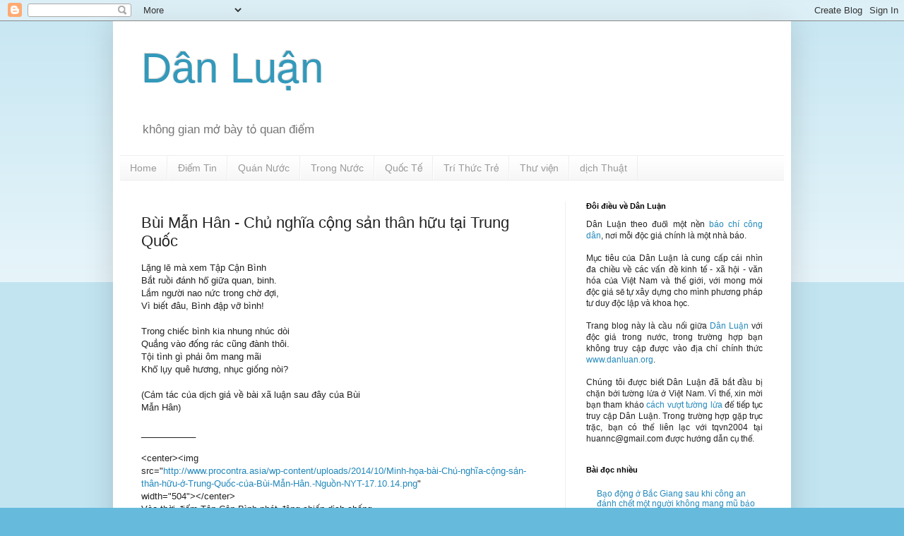

--- FILE ---
content_type: text/html; charset=UTF-8
request_url: https://danluanvn.blogspot.com/2014/10/bui-man-han-chu-nghia-cong-san-than-huu.html
body_size: 20922
content:
<!DOCTYPE html>
<html class='v2' dir='ltr' lang='vi'>
<head>
<link href='https://www.blogger.com/static/v1/widgets/4128112664-css_bundle_v2.css' rel='stylesheet' type='text/css'/>
<meta content='width=1100' name='viewport'/>
<meta content='text/html; charset=UTF-8' http-equiv='Content-Type'/>
<meta content='blogger' name='generator'/>
<link href='https://danluanvn.blogspot.com/favicon.ico' rel='icon' type='image/x-icon'/>
<link href='http://danluanvn.blogspot.com/2014/10/bui-man-han-chu-nghia-cong-san-than-huu.html' rel='canonical'/>
<link rel="alternate" type="application/atom+xml" title="Dân Luận - Atom" href="https://danluanvn.blogspot.com/feeds/posts/default" />
<link rel="alternate" type="application/rss+xml" title="Dân Luận - RSS" href="https://danluanvn.blogspot.com/feeds/posts/default?alt=rss" />
<link rel="service.post" type="application/atom+xml" title="Dân Luận - Atom" href="https://draft.blogger.com/feeds/3580691932162009843/posts/default" />

<link rel="alternate" type="application/atom+xml" title="Dân Luận - Atom" href="https://danluanvn.blogspot.com/feeds/448645632546362467/comments/default" />
<!--Can't find substitution for tag [blog.ieCssRetrofitLinks]-->
<meta content='http://danluanvn.blogspot.com/2014/10/bui-man-han-chu-nghia-cong-san-than-huu.html' property='og:url'/>
<meta content='Bùi Mẫn Hân - Chủ nghĩa cộng sản thân hữu tại Trung Quốc' property='og:title'/>
<meta content='Lặng lẽ mà xem Tập Cận Bình   Bắt ruồi đánh hổ giữa quan, binh.   Lắm người nao nức trong chờ đợi,   Vì biết đâu, Bình đập vỡ bình!    ...' property='og:description'/>
<title>Dân Luận: Bùi Mẫn Hân - Chủ nghĩa cộng sản thân hữu tại Trung Quốc</title>
<style id='page-skin-1' type='text/css'><!--
/*
-----------------------------------------------
Blogger Template Style
Name:     Simple
Designer: Blogger
URL:      www.blogger.com
----------------------------------------------- */
/* Content
----------------------------------------------- */
body {
font: normal normal 12px Arial, Tahoma, Helvetica, FreeSans, sans-serif;
color: #222222;
background: #66bbdd none repeat scroll top left;
padding: 0 40px 40px 40px;
}
html body .region-inner {
min-width: 0;
max-width: 100%;
width: auto;
}
h2 {
font-size: 22px;
}
a:link {
text-decoration:none;
color: #2288bb;
}
a:visited {
text-decoration:none;
color: #888888;
}
a:hover {
text-decoration:underline;
color: #33aaff;
}
.body-fauxcolumn-outer .fauxcolumn-inner {
background: transparent url(https://resources.blogblog.com/blogblog/data/1kt/simple/body_gradient_tile_light.png) repeat scroll top left;
_background-image: none;
}
.body-fauxcolumn-outer .cap-top {
position: absolute;
z-index: 1;
height: 400px;
width: 100%;
}
.body-fauxcolumn-outer .cap-top .cap-left {
width: 100%;
background: transparent url(https://resources.blogblog.com/blogblog/data/1kt/simple/gradients_light.png) repeat-x scroll top left;
_background-image: none;
}
.content-outer {
-moz-box-shadow: 0 0 40px rgba(0, 0, 0, .15);
-webkit-box-shadow: 0 0 5px rgba(0, 0, 0, .15);
-goog-ms-box-shadow: 0 0 10px #333333;
box-shadow: 0 0 40px rgba(0, 0, 0, .15);
margin-bottom: 1px;
}
.content-inner {
padding: 10px 10px;
}
.content-inner {
background-color: #ffffff;
}
/* Header
----------------------------------------------- */
.header-outer {
background: transparent none repeat-x scroll 0 -400px;
_background-image: none;
}
.Header h1 {
font: normal normal 60px Arial, Tahoma, Helvetica, FreeSans, sans-serif;
color: #3399bb;
text-shadow: -1px -1px 1px rgba(0, 0, 0, .2);
}
.Header h1 a {
color: #3399bb;
}
.Header .description {
font-size: 140%;
color: #777777;
}
.header-inner .Header .titlewrapper {
padding: 22px 30px;
}
.header-inner .Header .descriptionwrapper {
padding: 0 30px;
}
/* Tabs
----------------------------------------------- */
.tabs-inner .section:first-child {
border-top: 1px solid #eeeeee;
}
.tabs-inner .section:first-child ul {
margin-top: -1px;
border-top: 1px solid #eeeeee;
border-left: 0 solid #eeeeee;
border-right: 0 solid #eeeeee;
}
.tabs-inner .widget ul {
background: #f5f5f5 url(https://resources.blogblog.com/blogblog/data/1kt/simple/gradients_light.png) repeat-x scroll 0 -800px;
_background-image: none;
border-bottom: 1px solid #eeeeee;
margin-top: 0;
margin-left: -30px;
margin-right: -30px;
}
.tabs-inner .widget li a {
display: inline-block;
padding: .6em 1em;
font: normal normal 14px Arial, Tahoma, Helvetica, FreeSans, sans-serif;
color: #999999;
border-left: 1px solid #ffffff;
border-right: 1px solid #eeeeee;
}
.tabs-inner .widget li:first-child a {
border-left: none;
}
.tabs-inner .widget li.selected a, .tabs-inner .widget li a:hover {
color: #000000;
background-color: #eeeeee;
text-decoration: none;
}
/* Columns
----------------------------------------------- */
.main-outer {
border-top: 0 solid #eeeeee;
}
.fauxcolumn-left-outer .fauxcolumn-inner {
border-right: 1px solid #eeeeee;
}
.fauxcolumn-right-outer .fauxcolumn-inner {
border-left: 1px solid #eeeeee;
}
/* Headings
----------------------------------------------- */
div.widget > h2,
div.widget h2.title {
margin: 0 0 1em 0;
font: normal bold 11px Arial, Tahoma, Helvetica, FreeSans, sans-serif;
color: #000000;
}
/* Widgets
----------------------------------------------- */
.widget .zippy {
color: #999999;
text-shadow: 2px 2px 1px rgba(0, 0, 0, .1);
}
.widget .popular-posts ul {
list-style: none;
}
/* Posts
----------------------------------------------- */
h2.date-header {
font: normal bold 11px Arial, Tahoma, Helvetica, FreeSans, sans-serif;
}
.date-header span {
background-color: transparent;
color: #222222;
padding: inherit;
letter-spacing: inherit;
margin: inherit;
}
.main-inner {
padding-top: 30px;
padding-bottom: 30px;
}
.main-inner .column-center-inner {
padding: 0 15px;
}
.main-inner .column-center-inner .section {
margin: 0 15px;
}
.post {
margin: 0 0 25px 0;
}
h3.post-title, .comments h4 {
font: normal normal 22px Arial, Tahoma, Helvetica, FreeSans, sans-serif;
margin: .75em 0 0;
}
.post-body {
font-size: 110%;
line-height: 1.4;
position: relative;
}
.post-body img, .post-body .tr-caption-container, .Profile img, .Image img,
.BlogList .item-thumbnail img {
padding: 2px;
background: #ffffff;
border: 1px solid #eeeeee;
-moz-box-shadow: 1px 1px 5px rgba(0, 0, 0, .1);
-webkit-box-shadow: 1px 1px 5px rgba(0, 0, 0, .1);
box-shadow: 1px 1px 5px rgba(0, 0, 0, .1);
}
.post-body img, .post-body .tr-caption-container {
padding: 5px;
}
.post-body .tr-caption-container {
color: #222222;
}
.post-body .tr-caption-container img {
padding: 0;
background: transparent;
border: none;
-moz-box-shadow: 0 0 0 rgba(0, 0, 0, .1);
-webkit-box-shadow: 0 0 0 rgba(0, 0, 0, .1);
box-shadow: 0 0 0 rgba(0, 0, 0, .1);
}
.post-header {
margin: 0 0 1.5em;
line-height: 1.6;
font-size: 90%;
}
.post-footer {
margin: 20px -2px 0;
padding: 5px 10px;
color: #666666;
background-color: #f9f9f9;
border-bottom: 1px solid #eeeeee;
line-height: 1.6;
font-size: 90%;
}
#comments .comment-author {
padding-top: 1.5em;
border-top: 1px solid #eeeeee;
background-position: 0 1.5em;
}
#comments .comment-author:first-child {
padding-top: 0;
border-top: none;
}
.avatar-image-container {
margin: .2em 0 0;
}
#comments .avatar-image-container img {
border: 1px solid #eeeeee;
}
/* Comments
----------------------------------------------- */
.comments .comments-content .icon.blog-author {
background-repeat: no-repeat;
background-image: url([data-uri]);
}
.comments .comments-content .loadmore a {
border-top: 1px solid #999999;
border-bottom: 1px solid #999999;
}
.comments .comment-thread.inline-thread {
background-color: #f9f9f9;
}
.comments .continue {
border-top: 2px solid #999999;
}
/* Accents
---------------------------------------------- */
.section-columns td.columns-cell {
border-left: 1px solid #eeeeee;
}
.blog-pager {
background: transparent none no-repeat scroll top center;
}
.blog-pager-older-link, .home-link,
.blog-pager-newer-link {
background-color: #ffffff;
padding: 5px;
}
.footer-outer {
border-top: 0 dashed #bbbbbb;
}
/* Mobile
----------------------------------------------- */
body.mobile  {
background-size: auto;
}
.mobile .body-fauxcolumn-outer {
background: transparent none repeat scroll top left;
}
.mobile .body-fauxcolumn-outer .cap-top {
background-size: 100% auto;
}
.mobile .content-outer {
-webkit-box-shadow: 0 0 3px rgba(0, 0, 0, .15);
box-shadow: 0 0 3px rgba(0, 0, 0, .15);
}
.mobile .tabs-inner .widget ul {
margin-left: 0;
margin-right: 0;
}
.mobile .post {
margin: 0;
}
.mobile .main-inner .column-center-inner .section {
margin: 0;
}
.mobile .date-header span {
padding: 0.1em 10px;
margin: 0 -10px;
}
.mobile h3.post-title {
margin: 0;
}
.mobile .blog-pager {
background: transparent none no-repeat scroll top center;
}
.mobile .footer-outer {
border-top: none;
}
.mobile .main-inner, .mobile .footer-inner {
background-color: #ffffff;
}
.mobile-index-contents {
color: #222222;
}
.mobile-link-button {
background-color: #2288bb;
}
.mobile-link-button a:link, .mobile-link-button a:visited {
color: #ffffff;
}
.mobile .tabs-inner .section:first-child {
border-top: none;
}
.mobile .tabs-inner .PageList .widget-content {
background-color: #eeeeee;
color: #000000;
border-top: 1px solid #eeeeee;
border-bottom: 1px solid #eeeeee;
}
.mobile .tabs-inner .PageList .widget-content .pagelist-arrow {
border-left: 1px solid #eeeeee;
}

--></style>
<style id='template-skin-1' type='text/css'><!--
body {
min-width: 960px;
}
.content-outer, .content-fauxcolumn-outer, .region-inner {
min-width: 960px;
max-width: 960px;
_width: 960px;
}
.main-inner .columns {
padding-left: 0;
padding-right: 310px;
}
.main-inner .fauxcolumn-center-outer {
left: 0;
right: 310px;
/* IE6 does not respect left and right together */
_width: expression(this.parentNode.offsetWidth -
parseInt("0") -
parseInt("310px") + 'px');
}
.main-inner .fauxcolumn-left-outer {
width: 0;
}
.main-inner .fauxcolumn-right-outer {
width: 310px;
}
.main-inner .column-left-outer {
width: 0;
right: 100%;
margin-left: -0;
}
.main-inner .column-right-outer {
width: 310px;
margin-right: -310px;
}
#layout {
min-width: 0;
}
#layout .content-outer {
min-width: 0;
width: 800px;
}
#layout .region-inner {
min-width: 0;
width: auto;
}
body#layout div.add_widget {
padding: 8px;
}
body#layout div.add_widget a {
margin-left: 32px;
}
--></style>
<link href='https://draft.blogger.com/dyn-css/authorization.css?targetBlogID=3580691932162009843&amp;zx=cd8db34f-3dd3-4738-bb5f-511ba6e59ba1' media='none' onload='if(media!=&#39;all&#39;)media=&#39;all&#39;' rel='stylesheet'/><noscript><link href='https://draft.blogger.com/dyn-css/authorization.css?targetBlogID=3580691932162009843&amp;zx=cd8db34f-3dd3-4738-bb5f-511ba6e59ba1' rel='stylesheet'/></noscript>
<meta name='google-adsense-platform-account' content='ca-host-pub-1556223355139109'/>
<meta name='google-adsense-platform-domain' content='blogspot.com'/>

<!-- data-ad-client=ca-pub-4917326944000456 -->

</head>
<body class='loading variant-pale'>
<div class='navbar section' id='navbar' name='Thanh điều hướng'><div class='widget Navbar' data-version='1' id='Navbar1'><script type="text/javascript">
    function setAttributeOnload(object, attribute, val) {
      if(window.addEventListener) {
        window.addEventListener('load',
          function(){ object[attribute] = val; }, false);
      } else {
        window.attachEvent('onload', function(){ object[attribute] = val; });
      }
    }
  </script>
<div id="navbar-iframe-container"></div>
<script type="text/javascript" src="https://apis.google.com/js/platform.js"></script>
<script type="text/javascript">
      gapi.load("gapi.iframes:gapi.iframes.style.bubble", function() {
        if (gapi.iframes && gapi.iframes.getContext) {
          gapi.iframes.getContext().openChild({
              url: 'https://draft.blogger.com/navbar/3580691932162009843?po\x3d448645632546362467\x26origin\x3dhttps://danluanvn.blogspot.com',
              where: document.getElementById("navbar-iframe-container"),
              id: "navbar-iframe"
          });
        }
      });
    </script><script type="text/javascript">
(function() {
var script = document.createElement('script');
script.type = 'text/javascript';
script.src = '//pagead2.googlesyndication.com/pagead/js/google_top_exp.js';
var head = document.getElementsByTagName('head')[0];
if (head) {
head.appendChild(script);
}})();
</script>
</div></div>
<div class='body-fauxcolumns'>
<div class='fauxcolumn-outer body-fauxcolumn-outer'>
<div class='cap-top'>
<div class='cap-left'></div>
<div class='cap-right'></div>
</div>
<div class='fauxborder-left'>
<div class='fauxborder-right'></div>
<div class='fauxcolumn-inner'>
</div>
</div>
<div class='cap-bottom'>
<div class='cap-left'></div>
<div class='cap-right'></div>
</div>
</div>
</div>
<div class='content'>
<div class='content-fauxcolumns'>
<div class='fauxcolumn-outer content-fauxcolumn-outer'>
<div class='cap-top'>
<div class='cap-left'></div>
<div class='cap-right'></div>
</div>
<div class='fauxborder-left'>
<div class='fauxborder-right'></div>
<div class='fauxcolumn-inner'>
</div>
</div>
<div class='cap-bottom'>
<div class='cap-left'></div>
<div class='cap-right'></div>
</div>
</div>
</div>
<div class='content-outer'>
<div class='content-cap-top cap-top'>
<div class='cap-left'></div>
<div class='cap-right'></div>
</div>
<div class='fauxborder-left content-fauxborder-left'>
<div class='fauxborder-right content-fauxborder-right'></div>
<div class='content-inner'>
<header>
<div class='header-outer'>
<div class='header-cap-top cap-top'>
<div class='cap-left'></div>
<div class='cap-right'></div>
</div>
<div class='fauxborder-left header-fauxborder-left'>
<div class='fauxborder-right header-fauxborder-right'></div>
<div class='region-inner header-inner'>
<div class='header section' id='header' name='Tiêu đề'><div class='widget Header' data-version='1' id='Header1'>
<div id='header-inner'>
<div class='titlewrapper'>
<h1 class='title'>
<a href='https://danluanvn.blogspot.com/'>
Dân Luận
</a>
</h1>
</div>
<div class='descriptionwrapper'>
<p class='description'><span>không gian mở bày tỏ quan điểm</span></p>
</div>
</div>
</div></div>
</div>
</div>
<div class='header-cap-bottom cap-bottom'>
<div class='cap-left'></div>
<div class='cap-right'></div>
</div>
</div>
</header>
<div class='tabs-outer'>
<div class='tabs-cap-top cap-top'>
<div class='cap-left'></div>
<div class='cap-right'></div>
</div>
<div class='fauxborder-left tabs-fauxborder-left'>
<div class='fauxborder-right tabs-fauxborder-right'></div>
<div class='region-inner tabs-inner'>
<div class='tabs section' id='crosscol' name='Trên tất cả các cột'><div class='widget PageList' data-version='1' id='PageList98'>
<h2>Pages</h2>
<div class='widget-content'>
<ul>
<li>
<a href='https://danluanvn.blogspot.com/'>Home</a>
</li>
<li>
<a href='https://danluan.org/diem-tin'>Điểm Tin</a>
</li>
<li>
<a href='https://danluan.org/forum'>Quán Nước</a>
</li>
<li>
<a href='https://danluan.org/taxonomy/term/1%2B2%2B18%2B19%2B144'>Trong Nước</a>
</li>
<li>
<a href='https://danluan.org/chu-de/the-gioi'>Quốc Tế</a>
</li>
<li>
<a href='https://danluan.org/taxonomy/term/3%2B5%2B13%2B12%2B16%2B17'>Trí Thức Trẻ</a>
</li>
<li>
<a href='https://danluan.org/thu-vien'>Thư viện</a>
</li>
<li>
<a href='http://danluan.org/forum/forumdisplay.php?fid=13'>dịch Thuật</a>
</li>
</ul>
<div class='clear'></div>
</div>
</div></div>
<div class='tabs no-items section' id='crosscol-overflow' name='Cross-Column 2'></div>
</div>
</div>
<div class='tabs-cap-bottom cap-bottom'>
<div class='cap-left'></div>
<div class='cap-right'></div>
</div>
</div>
<div class='main-outer'>
<div class='main-cap-top cap-top'>
<div class='cap-left'></div>
<div class='cap-right'></div>
</div>
<div class='fauxborder-left main-fauxborder-left'>
<div class='fauxborder-right main-fauxborder-right'></div>
<div class='region-inner main-inner'>
<div class='columns fauxcolumns'>
<div class='fauxcolumn-outer fauxcolumn-center-outer'>
<div class='cap-top'>
<div class='cap-left'></div>
<div class='cap-right'></div>
</div>
<div class='fauxborder-left'>
<div class='fauxborder-right'></div>
<div class='fauxcolumn-inner'>
</div>
</div>
<div class='cap-bottom'>
<div class='cap-left'></div>
<div class='cap-right'></div>
</div>
</div>
<div class='fauxcolumn-outer fauxcolumn-left-outer'>
<div class='cap-top'>
<div class='cap-left'></div>
<div class='cap-right'></div>
</div>
<div class='fauxborder-left'>
<div class='fauxborder-right'></div>
<div class='fauxcolumn-inner'>
</div>
</div>
<div class='cap-bottom'>
<div class='cap-left'></div>
<div class='cap-right'></div>
</div>
</div>
<div class='fauxcolumn-outer fauxcolumn-right-outer'>
<div class='cap-top'>
<div class='cap-left'></div>
<div class='cap-right'></div>
</div>
<div class='fauxborder-left'>
<div class='fauxborder-right'></div>
<div class='fauxcolumn-inner'>
</div>
</div>
<div class='cap-bottom'>
<div class='cap-left'></div>
<div class='cap-right'></div>
</div>
</div>
<!-- corrects IE6 width calculation -->
<div class='columns-inner'>
<div class='column-center-outer'>
<div class='column-center-inner'>
<div class='main section' id='main' name='Số điện thoại chính'><div class='widget Blog' data-version='1' id='Blog1'>
<div class='blog-posts hfeed'>

          <div class="date-outer">
        

          <div class="date-posts">
        
<div class='post-outer'>
<div class='post hentry uncustomized-post-template' itemprop='blogPost' itemscope='itemscope' itemtype='http://schema.org/BlogPosting'>
<meta content='3580691932162009843' itemprop='blogId'/>
<meta content='448645632546362467' itemprop='postId'/>
<a name='448645632546362467'></a>
<h3 class='post-title entry-title' itemprop='name'>
Bùi Mẫn Hân - Chủ nghĩa cộng sản thân hữu tại Trung Quốc
</h3>
<div class='post-header'>
<div class='post-header-line-1'></div>
</div>
<div class='post-body entry-content' id='post-body-448645632546362467' itemprop='description articleBody'>
Lặng lẽ m&#224; xem Tập Cận B&#236;nh<br>  Bắt ruồi đ&#225;nh hổ giữa quan, binh.<br>  Lắm người nao nức trong chờ đợi,<br>  V&#236; biết đ&#226;u, B&#236;nh đập vỡ b&#236;nh!<br><br>  Trong chiếc b&#236;nh kia nhung nh&#250;c d&#242;i<br>  Quẳng v&#224;o đống r&#225;c cũng đ&#224;nh th&#244;i.<br>  Tội t&#236;nh g&#236; phải &#244;m mang m&#227;i<br>  Khổ lụy qu&#234; hương, nhục giống n&#242;i?<br><br>  (Cảm t&#225;c của dịch giả về b&#224;i x&#227; luận sau đ&#226;y của B&#249;i  <br>Mẫn H&#226;n)<br><br>  ___________<br><br>&lt;center&gt;&lt;img  <br>src=&quot;<a href="http://www.procontra.asia/wp-content/uploads/2014/10/Minh-h%E1%BB%8Da-b%C3%A0i-Ch%E1%BB%A7-ngh%C4%A9a-c%E1%BB%99ng-s%E1%BA%A3n-th%C3%A2n-h%E1%BB%AFu-%E1%BB%9F-Trung-Qu%E1%BB%91c-c%E1%BB%A7a-B%C3%B9i-M%E1%BA%ABn-H%C3%A2n.-Ngu%E1%BB%93n-NYT-17.10.14.png">http://www.procontra.asia/wp-content/uploads/2014/10/Minh-họa-b&#224;i-Chủ-nghĩa-cộng-sản-th&#226;n-hữu-ở-Trung-Quốc-của-B&#249;i-Mẫn-H&#226;n.-Nguồn-NYT-17.10.14.png</a>&quot;  <br>width=&quot;504&quot;&gt;&lt;/center&gt;<br>V&#224;o thời điểm Tập Cận B&#236;nh ph&#225;t động chiến dịch chống  <br>tham nhũng ngay sau khi trở th&#224;nh Tổng B&#237; thư Đảng Cộng sản  <br>Trung Quốc (ĐCSTQ) v&#224;o cuối năm 2012, hầu hết c&#225;c nh&#224; quan s&#225;t  <br>thời sự đều nghĩ rằng &#244;ng sẽ chỉ th&#244;ng qua c&#225;c đề xuất,  <br>bỏ t&#249; một số quan chức cao cấp rồi tiến h&#224;nh c&#244;ng việc  <br>như cũ, đ&#226;u lại v&#224;o đấy th&#244;i. D&#249; sao, c&#225;c l&#227;nh đạo tiền  <br>nhiệm của &#244;ng gần như đ&#227; lợi dụng c&#225;c cuộc điều tra  <br>chống tham nhũng để loại bỏ c&#225;c đối thủ ch&#237;nh trị của  <br>m&#236;nh v&#224; củng cố quyền lực. C&#225;c biện ph&#225;p kỷ luật thường  <br>được tiến h&#224;nh rầm rộ trong v&#242;ng một năm sau khi nh&#224; l&#227;nh  <br>đạo mới được chỉ định l&#224;m Tổng B&#237; thư v&#224; giảm dần  <br>cường độ v&#224;o năm tiếp theo.<br><br>  Nhưng chiến dịch chống tham nhũng của &#244;ng Tập đ&#227; vượt qu&#225;  <br>điều mong muốn trước mắt l&#224; khẳng định địa vị ch&#237;nh  <br>trị tối cao của m&#236;nh. Đ&#226;y l&#224; một chiến dịch với tầm mức  <br>v&#224; tham vọng chưa từng c&#243; trước đ&#226;y, đ&#225;nh v&#224;o một tầng  <br>lớp gồm khoảng 5.000 quan chức cao cấp đang điều h&#224;nh những  <br>cơ quan trọng yếu nhất của ĐCSTQ, của Ch&#237;nh phủ, của Qu&#226;n  <br>đội v&#224; c&#225;c c&#244;ng ty Nh&#224; nước. Mục ti&#234;u của chiến dịch  <br>kh&#244;ng nằm ngo&#224;i nỗ lực x&#243;a bỏ một hệ thống cai trị bất  <br>th&#224;nh văn m&#224; c&#225;c l&#227;nh đạo ch&#243;p bu d&#249;ng để cai trị Trung Quốc  <br>kể từ cuộc đ&#224;n &#225;p Thi&#234;n An M&#244;n năm 1989: một mạng lưới  <br>tự củng cố bằng c&#225;c mối quan hệ dựa v&#224;o chế độ bảo  <br>trợ v&#224; tham nhũng. L&#224; một l&#227;nh đạo thấy m&#236;nh được th&#244;i  <br>th&#250;c bởi một sứ mệnh lịch sử l&#224; phải bảo vệ quyền cai  <br>trị của ĐCSTQ bằng mọi gi&#225;, &#244;ng Tập đ&#227; coi nạn tham nhũng  <br>tr&#224;n lan hiện nay như một mối đe dọa nghi&#234;m trọng cho sự  <br>tồn tại l&#226;u d&#224;i của chế độ.<br><br>  Nhưng tham nhũng đ&#227; thấm s&#226;u v&#224;o nh&#224; nước đảng trị n&#224;y  <br>đến nỗi n&#243; trở th&#224;nh chất keo để giữ cho guồng m&#225;y khỏi  <br>tan r&#227;. V&#224; v&#236; thế, chiến dịch b&#224;i trừ tham nhũng của &#244;ng  <br>Tập nhằm đảm bảo sự trường tồn của ĐCSTQ h&#236;nh như đang  <br>đặt ra một mối đe dọa cho sự sống c&#242;n của Đảng trong  <br>ngắn hạn hoặc trung hạn.<br><br>  C&#225;c số liệu đ&#225;ng tin cậy đo lường nạn tham nhũng tại Trung  <br>Quốc l&#224; tương đối hiếm hoi, nhưng một số chỉ dẫn, gồm  <br>cả những số liệu được Ch&#237;nh phủ kiểm duyệt, đ&#227; hỗ  <br>trợ cho sự đồng thuận của những nh&#224; quan s&#225;t t&#236;nh h&#236;nh Trung  <br>Quốc, rằng nạn tham những đ&#227; gia tăng đ&#225;ng kể trong hai thập  <br>ni&#234;n qua. Theo c&#225;c vụ tham nhũng được tường tr&#236;nh tr&#234;n c&#225;c  <br>phương tiện truyền th&#244;ng ch&#237;nh thống c&#243; thẩm quyền nhất,  <br>m&#243;n tiền hối lộ trung b&#236;nh đ&#227; tăng vọt từ 91.000 USD năm 2000  <br>l&#234;n đến 225.000 USD năm 2009, nghĩa l&#224; tăng 100 phần trăm (sau khi  <br>điều chỉnh lạm ph&#225;t).<br><br>  Kể từ đầu thập ni&#234;n 1990 đến nay, c&#225;c quan tham ăn cắp  <br>c&#244;ng quĩ c&#224;ng nhiều hơn, một phần nhờ v&#224;o sự gia tăng to  <br>lớn trong ng&#226;n s&#225;ch chi ti&#234;u cho c&#225;c dự &#225;n cơ sở hạ tầng.  <br>C&#225;c hợp đồng b&#233;o bở về xa lộ, hải cảng v&#224; đường sắt  <br>l&#224; những cơ hội để họ l&#224;m gi&#224;u cho ch&#237;nh m&#236;nh, cho th&#226;n nh&#226;n  <br>v&#224; bạn b&#232;. C&#225;c đầu tư v&#224;o cơ sở hạ tầng, nh&#224; đất v&#224;  <br>c&#225;c bất động sản kh&#225;c gia tăng trung b&#236;nh từ 36 phần trăm GDP  <br>trong thời kỳ 1980-1991 đến hơn 41 phần trăm GDP trong thời kỳ  <br>1992-2011.<br><br>  Dựa v&#224;o c&#225;c dữ liệu của năm 2011, đầu tư v&#224;o cơ sở hạ  <br>tầng chiếm khoảng 1/3 tổng số đầu tư v&#224;o bất động sản.  <br>Mười s&#225;u người đứng đầu ng&#224;nh giao th&#244;ng vận tải tại 11  <br>tỉnh đ&#227; bị trừng trị nghi&#234;m khắc (một người bị xử tử)  <br>về tội tham nhũng trong v&#242;ng hai thập kỷ qua. Năm ngo&#225;i, Bộ  <br>trưởng Đường sắt l&#226;u năm, Lưu Ch&#237; Qu&#226;n [Liu Zhijun], nhận &#225;n  <br>tử h&#236;nh treo về tội đ&#227; nhận hơn 10 triệu USD tiền hối lộ.<br><br>  Một nguồn lợi kh&#225;c từ tr&#234;n trời rơi xuống l&#224; chương tr&#236;nh  <br>tư hữu h&#243;a &#8212; được gọi bằng mỹ từ &quot;cải tổ quyền l&#224;m  <br>chủ t&#224;i sản&quot;, chỉ v&#236; một &#225;i ngại &#253; thức hệ c&#242;n s&#243;t  <br>lại về việc biến c&#225;c t&#224;i sản tr&#234;n danh nghĩa l&#224; của nh&#224;  <br>nước th&#224;nh t&#224;i sản tư nh&#226;n. Từ đầu thập ni&#234;n 1990, Ch&#237;nh  <br>phủ Trung Quốc dần dần nới lỏng quyền kiểm so&#225;t việc sử  <br>dụng c&#225;c t&#224;i nguy&#234;n đất đai v&#224; hầm mỏ, chẳng hạn, cho ph&#233;p  <br>c&#225;c quan chức địa phương được tự do chuyển nhượng c&#225;c  <br>t&#224;i sản qu&#237; gi&#225; n&#224;y cho th&#226;n nh&#226;n v&#224; bạn b&#232; &#8212; một thứ tự  <br>do chưa từng c&#243; trước đ&#243;. Trong một vụ tai tiếng nghi&#234;m  <br>trọng li&#234;n quan đến Chu Vĩnh Khang [Zhou Yongkang], tr&#249;m C&#244;ng an  <br>vừa mới nghỉ hưu, người con trai cả của &#244;ng đ&#227; mua hai l&#244;  <br>dầu lửa từ một đại c&#244;ng ty năng lượng nh&#224; nước l&#224; Tập  <br>đo&#224;n Dầu kh&#237; Quốc gia Trung Quốc với gi&#225; gần 3,2 triệu USD  <br>rồi nhanh ch&#243;ng b&#225;n lại, thu về một lợi nhuận tr&#234;n 80 triệu  <br>USD. Theo một cuộc điều tra của tạp ch&#237; doanh nghiệp &lt;em&gt;T&#224;i  <br>T&#226;n&lt;/em&gt; [Caixin] rất uy t&#237;n tại Trung Quốc, T&#224;o Vĩnh Ch&#237;nh [Cao  <br>Yongzheng], một th&#226;n hữu của &#244;ng Chu v&#224; l&#224; người từng khoe  <br>khoang c&#243; thể ti&#234;n đo&#225;n được tương lai, h&#236;nh như đ&#227; được  <br>tặng một l&#244; dầu lửa đ&#227; đem lại cho &#244;ng một số lợi  <br>nhuận gần 100 triệu USD một năm &#8211; rất c&#243; thể đ&#226;y l&#224; một  <br>phần thưởng cho một số dịch vụ n&#224;o đ&#243;.<br><br>  Căn cứ v&#224;o tin tức từ văn ph&#242;ng của c&#225;c c&#244;ng tố vi&#234;n tỉnh  <br>v&#224; th&#224;nh phố, khoảng từ 1/3 đến 2/3 số vụ tham nhũng tại  <br>Trung Quốc hiện nay c&#243; li&#234;n quan đến c&#225;c nh&#243;m quan chức v&#224;  <br>doanh nh&#226;n. Trong thập ni&#234;n 1980, hầu hết c&#225;c tội tham nhũng  <br>đều do c&#225;c c&#225; nh&#226;n tự m&#236;nh g&#226;y ra. H&#236;nh thức tham nhũng cấu  <br>kết mới hiện nay độc hại hơn nhiều v&#236; n&#243; kh&#243; bị ph&#225;t  <br>hiện v&#224; chặn đứng hơn, đồng thời n&#243; b&#224;o m&#242;n sự vẹn to&#224;n  <br>cơ chế của nh&#224; nước.<br><br>  N&#243; cũng đe dọa quyền kiểm so&#225;t của Đảng đối với c&#225;c  <br>l&#227;nh đạo cao cấp địa phương: C&#225;c quan chức cấu kết nhau  <br>thường thăng thưởng v&#224; bao che nhau bằng một mạng lưới &#244;  <br>d&#249; được tổ chức chặt chẽ. Tại th&#224;nh phố Mậu Danh  <br>[Maoming], thuộc tỉnh Quảng Đ&#244;ng, hơn 240 vi&#234;n chức địa  <br>phương, gồm ba b&#237; thư th&#224;nh ủy li&#234;n tiếp, ph&#243; chủ tịch  <br>th&#224;nh phố, trưởng ban c&#244;ng an th&#224;nh phố, trưởng ban chống tham  <br>nhũng v&#224; nhiều l&#227;nh đạo cơ quan của th&#224;nh phố, đều c&#243; d&#237;nh  <br>l&#237;u v&#224;o một vụ tai tiếng tham nhũng trong khoảng thời gian từ  <br>2009 đến 2012. Trong một vụ đại tai tiếng đang diễn ra tại  <br>tỉnh Sơn T&#226;y, nơi c&#243; trữ lượng than đ&#225; phong ph&#250;, bốn trong  <br>13 quan chức cao cấp nhất của v&#249;ng n&#224;y đ&#227; bị bắt giữ v&#236;  <br>&quot;c&#225;c vi phạm kỷ luật v&#224; luật ph&#225;p nghi&#234;m trọng,&quot; một  <br>c&#225;ch gọi kh&#225;c của nạn tham &#244;, trong đ&#243; c&#243; cả trưởng ban  <br>chống tham nhũng của tỉnh n&#224;y.<br><br>  Nạn tham nhũng tr&#224;n lan n&#224;y đ&#227; v&#244; t&#236;nh tạo một cơ hội hiếm  <br>c&#243; để &#244;ng Tập lập th&#224;nh t&#237;ch nhanh ch&#243;ng sau khi vươn l&#234;n  <br>địa vị cao nhất tại Trung Quốc. Chống tham nhũng hiện nay l&#224;  <br>một trong ba cột trụ ch&#237;nh trong chiến lược đối nội của  <br>&#244;ng, song song với cải tổ kinh tế v&#224; ngăn chặn c&#225;c lực  <br>lượng d&#226;n chủ. Cuộc chiến chống tham nhũng n&#224;y phục vụ  <br>một số mục ti&#234;u cho &#244;ng. Như đ&#227; từng diễn ra trước đ&#226;y,  <br>n&#243; c&#243; thể gi&#250;p &#244;ng Tập loại bỏ c&#225;c đối thủ ch&#237;nh trị  <br>của m&#236;nh v&#224; t&#225;i &#225;p đặt kỷ luật đ&#227; trở n&#234;n qu&#225; lỏng lẻo  <br>l&#234;n một Đảng cầm quyền. Chiến dịch n&#224;y c&#242;n c&#243; thể o &#233;p  <br>một hệ thống quan li&#234;u miễn cưỡng phải thực hiện c&#225;c cải  <br>tổ kinh tế, những cải tổ c&#243; thể x&#243;i m&#242;n quyền lực v&#224; c&#225;c  <br>đặc quyền của họ. V&#224; n&#243; c&#243; thể gi&#250;p &#244;ng Tập gi&#224;nh được  <br>hậu thuẫn của d&#226;n ch&#250;ng bằng c&#225;ch đi theo một số đường  <br>lối nhắm tới việc chỉnh sửa lại c&#225;i h&#236;nh ảnh lem luốc  <br>của ĐCSTQ v&#236; bị coi l&#224; một chế độ suy đồi mất hẳn quan  <br>hệ với quần ch&#250;ng.<br><br>  Để nhấn mạnh hữu hiệu th&#244;ng điệp n&#224;y, &#212;ng Tập đang theo  <br>đuổi một đường lối c&#243; nhiều mũi nhọn. Mũi mạnh nhất l&#224;  <br>điều tra v&#224; truy tố một số rất đ&#244;ng đảo gồm c&#225;c quan  <br>chức cao cấp, những người tr&#234;n thực tế đ&#227; từng hưởng  <br>quyền bất khả x&#226;m phạm trước đ&#226;y. Trong 23 th&#225;ng qua, 50 con  <br>hổ hay c&#225;ch gọi những quan chức cao cấp từ h&#224;m thứ trưởng  <br>trở l&#234;n đ&#227; rơi v&#224;o lưới của &#244;ng Tập, so với vỏn vẹn 30  <br>con trong v&#242;ng 5 năm trước khi &#244;ng được chỉ định l&#224;m Tổng  <br>B&#237; thư ĐCSTQ. Cuộc săn bắt của &#244;ng Tập đ&#227; t&#243;m cổ được  <br>v&#224;i con m&#232;o cỡ bự, trong đ&#243; c&#243; &#244;ng Chu, một nh&#226;n vật ngo&#224;i  <br>chức tr&#249;m c&#244;ng an Trung Quốc c&#242;n l&#224; cựu ủy vi&#234;n Ban Thường  <br>vụ Bộ Ch&#237;nh trị, cơ quan ra quyết s&#225;ch cao nhất của Đảng.  <br>Một động th&#225;i chưa từng c&#243; trước đ&#226;y l&#224; việc truy tố  <br>tướng cao cấp Từ T&#224;i Hậu [Xu Caihou], một Ph&#243; Chủ tịch Qu&#226;n  <br>ủy Trung ương mới nghỉ hưu v&#224; l&#224; cựu Ủy vi&#234;n Bộ Ch&#237;nh  <br>trị.<br><br>  Chiến dịch trong sạch h&#243;a n&#224;y đ&#227; đưa ra những thay đổi  <br>thủ tục khiến giới l&#227;nh đạo địa phương kh&#243; che đậy nạn  <br>tham nhũng hơn trước nhiều. Ủy ban Kiểm tra Kỷ luật Trung  <br>ương, cơ quan nội ch&#237;nh b&#224;i trừ tham nhũng của Đảng &#8211; do  <br>một đồng minh của &#244;ng Tập, l&#224; Vương Kỳ Sơn [Wang Qishan]  <br>l&#227;nh đạo &#8211; ng&#224;y c&#224;ng dựa v&#224;o c&#225;c to&#225;n kiểm tra đặc biệt  <br>để thanh lọc c&#225;c quan chức tham nhũng tại c&#225;c tỉnh th&#244;ng qua  <br>c&#225;c cuộc phỏng vấn v&#224; điều tra k&#237;n được mở rộng. C&#225;c cơ  <br>quan chống tham nhũng địa phương hiện nay phải b&#225;o c&#225;o kết  <br>quả của bất cứ một cuộc điều tra n&#224;o m&#224; họ tiến h&#224;nh  <br>l&#234;n một cơ quan chống tham nhũng cấp cao hơn.<br><br>  Chiến dịch chống tham nhũng của &#244;ng Tập c&#242;n &#225;p đặt c&#225;c  <br>biện ph&#225;p khắc khổ, loại bỏ nhiều bổng lộc hậu hĩ m&#224;  <br>giới thống trị ch&#243;p bu của Trung Quốc đ&#227; coi l&#224; quyền lợi  <br>đương nhi&#234;n. C&#225;c điều lệ mới cấm quan chức nhận những  <br>m&#243;n qu&#224; xa hoa, c&#225;c phương tiện đ&#225;p ứng cho nhu cầu giải tr&#237;  <br>v&#224; du lịch của họ. Hậu quả l&#224;, lượng rượu c&#244;-nhắc của  <br>Ph&#225;p v&#224; đồng hồ Thụy Sĩ b&#225;n ra đ&#227; giảm xuống nhanh ch&#243;ng,  <br>trong khi nỗi bất b&#236;nh của giới quan chức diễn ra khắp nơi.<br><br>  To&#224;n diện v&#224; t&#225;o bạo, chiến lược chống tham nhũng của &#244;ng  <br>Tập c&#243; nhiều rủi ro, ch&#237;nh v&#236; n&#243; được cần đến trong bối  <br>cảnh sau đ&#226;y: Tham nhũng đ&#227; x&#226;m nhập v&#224;o cơ cấu định chế  <br>của nh&#224; nước đảng trị Trung Quốc; như người ta thường  <br>n&#243;i, n&#243; l&#224; chất dầu b&#244;i trơn bộ m&#225;y quan li&#234;u rộng lớn của  <br>Trung Quốc. Sau biến cố Thi&#234;n An M&#244;n v&#224; sự sụp đổ của Li&#234;n  <br>X&#244;, ĐCSTQ kh&#244;ng c&#242;n sức thu h&#250;t về mặt &#253; thức hệ nữa, v&#224;  <br>như một chiến lược để sống c&#242;n, Đảng bắt đầu tưởng  <br>thưởng cho c&#225;c đảng vi&#234;n trung th&#224;nh những địa vị b&#233;o bở,  <br>duy tr&#236; hậu thuẫn của họ bằng quyền lợi vật chất. Lối  <br>ứng xử n&#224;y c&#243; lợi về mặt ch&#237;nh trị, nhưng ĐCSTQ gần như  <br>kh&#244;ng c&#243; biện ph&#225;p n&#224;o để hạn chế sự ph&#243;ng t&#250;ng của  <br>đảng vi&#234;n, khiến trong họ nảy sinh ra một &#253; thức về quyền  <br>lợi đương nhi&#234;n [a sense of entitlement]. Họ bắt đầu tu&#226;n theo  <br>một &lt;em&gt;modus vivendi&lt;/em&gt; [tạm ước sống chung] mới, theo đ&#243;  <br>c&#225;c quan chức từ thấp đến cao trao đổi nhau đặc &#226;n để  <br>giải quyết c&#225;c bất đồng về vấn đề bổ nhiệm nh&#226;n vi&#234;n  <br>hay ph&#226;n phối chiến lợi phẩm kinh tế. Họ duy tr&#236; sự ổn  <br>định v&#224; t&#237;nh cố kết [cohesion] trong h&#224;ng ngũ th&#244;ng qua việc  <br>thương lượng mặc cả giữa c&#225;c đầu sỏ.<br><br>  Nhưng hiện nay cuộc chiến chống tham nhũng của &#244;ng Tập đang  <br>ph&#225; vỡ sự thỏa thuận ở ch&#243;p bu sau biến cố Thi&#234;n An M&#244;n.  <br>Bằng c&#225;ch &#225;p đặt c&#225;c biện ph&#225;p khắc khổ v&#224; c&#225;c h&#236;nh phạt  <br>về tội tham nhũng l&#234;n hệ thống quan li&#234;u của nh&#224; nước  <br>đảng trị Trung Quốc, &#244;ng Tập c&#243; nguy cơ g&#226;y bất b&#236;nh cho  <br>một thế lực ch&#237;nh trị mạnh nhất nước, thậm ch&#237; biến họ  <br>th&#224;nh th&#249; địch.<br><br>  Ở thời điểm n&#224;y, &#244;ng Tập gi&#224;nh được hậu thuẫn của d&#226;n  <br>ch&#250;ng v&#224; đang c&#243; đ&#224; ch&#237;nh trị, trong khi giới quan li&#234;u c&#243; đủ  <br>th&#244;ng minh để kh&#244;ng t&#236;m c&#225;ch đẩy l&#249;i bước tiến của &#244;ng.  <br>Hầu hết c&#225;c quan chức đảng vi&#234;n từng nếm trải đấu tranh  <br>nội bộ đang giả vờ phục t&#249;ng &#244;ng, th&#250;c thủ để giữ an  <br>to&#224;n bản th&#226;n. Một số vi&#234;n chức địa phương đang cố t&#236;nh  <br>l&#224;m tr&#236; trệ c&#225;c c&#244;ng việc &#8211; như việc th&#244;ng qua c&#225;c dự &#225;n  <br>hay thực thi c&#225;c nhiệm vụ h&#224;nh ch&#225;nh th&#244;ng thường &#8211; r&#245; r&#224;ng  <br>l&#224; để g&#226;y &#225;p lực khiến &#244;ng chấm dứt hay nới lỏng chiến  <br>dịch chống tham nhũng của m&#236;nh. H&#236;nh như nh&#243;m n&#224;y t&#237;nh to&#225;n  <br>rằng, nếu kinh tế trở n&#234;n đ&#236;nh đốn, &#244;ng Tập sẽ phải  <br>chuyển quan t&#226;m của m&#236;nh sang nỗ lực phục hồi tăng trưởng  <br>kinh tế, v&#236; đ&#226;y cũng l&#224; một cột trụ n&#226;ng đỡ t&#237;nh ch&#237;nh  <br>đ&#225;ng của Đảng.<br><br>  Muốn thắng được sự chống đối thụ động n&#224;y, c&#243; thể  <br>&#244;ng Tập phải điều chỉnh chiến lược của m&#236;nh. Từ trước  <br>đến nay, &#244;ng vẫn dựa v&#224;o quyền kiểm so&#225;t qu&#226;n đội để  <br>chặn đứng bất cứ một th&#225;ch thức n&#224;o. Nhưng trong tương lai,  <br>&#244;ng cần phải nới rộng cơ sở hậu thuẫn của m&#236;nh, cả trong  <br>lẫn ngo&#224;i ĐCSTQ v&#224; trong x&#227; hội Trung Quốc. Điều đ&#243; c&#243; nghĩa  <br>l&#224; phải nhanh ch&#243;ng đề cử c&#225;c th&#224;nh phần cải tổ trong  <br>Đảng v&#224;o c&#225;c địa vị quyền lực v&#224; cho ph&#233;p ng&#224;nh tư ph&#225;p  <br>c&#243; nhiều độc lập hơn trước để truy tố c&#225;c quan chức tham  <br>nhũng. C&#243; lẽ điều n&#224;y c&#242;n ngụ &#253; một c&#225;i g&#236; cấp tiến hơn  <br>nữa: cho ph&#233;p giới truyền th&#244;ng v&#224; x&#227; hội d&#226;n sự h&#224;nh động  <br>như những tổ chức gi&#225;m s&#225;t của c&#244;ng d&#226;n, mặc d&#249; cho đến  <br>nay Ch&#237;nh quyền Tập Cận B&#236;nh h&#236;nh như vẫn quyết hạn chế  <br>tự do của c&#225;c nh&#243;m n&#224;y.<br><br>  D&#249; &#244;ng Tập c&#243; thay đổi đường lối chống tham nhũng hay  <br>kh&#244;ng, điều r&#245; r&#224;ng l&#224; &#244;ng đ&#227; thay đổi luật chơi quyền  <br>lực tại Trung Quốc, đặc biệt trong nội bộ Đảng Cộng  <br>sản. Nhưng liệu sự quan trọng của uy t&#237;n l&#227;nh đạo rốt  <br>cuộc c&#243; l&#224;m được một chất keo gắn b&#243; trong Đảng bền  <br>chắc hơn sự gắn b&#243; qua những đường d&#226;y hối lộ đ&#227; giữ  <br>Đảng cho đến ng&#224;y nay hay kh&#244;ng, đ&#243; l&#224; điều chưa ai nắm  <br>chắc.<br><br>  __________<br><br>  &lt;strong&gt;&lt;em&gt;B&#249;i Mẫn H&#226;n&lt;/em&gt;&lt;/strong&gt;&lt;em&gt; (Minxin Pei) l&#224; gi&#225;o sư  <br>về Quản l&#253; Nh&#224; nước tại Claremont McKenna College,  <br>California.&lt;/em&gt;<br><br>  &lt;strong&gt;Nguồn&lt;/strong&gt;: &lt;a  <br>href=&quot;<a href="http://www.nytimes.com/2014/10/18/opinion/crony-communism-in-china.html">http://www.nytimes.com/2014/10/18/opinion/crony-communism-in-china.html</a>&quot;&gt;NYT  <br>17/10/2014&lt;/a&gt;<br><br>  Bản tiếng Việt &#169; Trần Ngọc Cư &amp; pro&amp;contra<br><br><br><br><br>***********************************<br><br>Entry n&#224;y được tự động gửi l&#234;n từ trang D&#226;n Luận  <br>(<a href="https://www.danluan.org/tin-tuc/20141022/bui-man-han-chu-nghia-cong-san-than-huu-tai-trung-quoc">https://www.danluan.org/tin-tuc/20141022/bui-man-han-chu-nghia-cong-san-than-huu-tai-trung-quoc</a>),  <br>một số đường li&#234;n kết v&#224; h&#236;nh ảnh c&#243; thể sai lệch. Mời  <br>độc giả gh&#233; thăm D&#226;n Luận để xem b&#224;i viết ho&#224;n chỉnh. D&#226;n  <br>Luận c&#243; thể bị chặn tường lửa ở Việt Nam, xin đọc  <br>hướng dẫn c&#225;ch vượt tường lửa tại đ&#226;y  <br>(<a href="http://kom.aau.dk/~hcn/vuot_tuong_lua.htm">http://kom.aau.dk/~hcn/vuot_tuong_lua.htm</a>) hoặc ở đ&#226;y  <br>(<a href="http://docs.google.com/fileview?id=0B_SKdt9lFNAxZGJhYThiZDEtNGI4NC00Njk3LTllN2EtNGI4MGZhYmRkYjIx&amp;hl=en">http://docs.google.com/fileview?id=0B_SKdt9lFNAxZGJhYThiZDEtNGI4NC00Njk3LTllN2EtNGI4MGZhYmRkYjIx&amp;hl=en</a>)  <br>hoặc ở đ&#226;y (<a href="http://danluan.org/node/244">http://danluan.org/node/244</a>).<br><br>D&#226;n Luận c&#243; c&#225;c blog dự ph&#242;ng tr&#234;n WordPress  <br>(<a href="http://danluan.wordpress.com">http://danluan.wordpress.com</a>) v&#224; Blogspot (<a href="http://danluanvn.blogspot.com">http://danluanvn.blogspot.com</a>),  <br>mời độc giả truy cập trong trường hợp trang Danluan.org gặp  <br>trục trặc... Xin li&#234;n lạc với banbientap(a-c&#242;ng)<a href="http://danluan.org">danluan.org</a> để  <br>gửi b&#224;i viết cho D&#226;n Luận!
<div style='clear: both;'></div>
</div>
<div class='post-footer'>
<div class='post-footer-line post-footer-line-1'>
<span class='post-author vcard'>
Gửi tự động từ
<span class='fn' itemprop='author' itemscope='itemscope' itemtype='http://schema.org/Person'>
<meta content='https://draft.blogger.com/profile/08820604836875849233' itemprop='url'/>
<a class='g-profile' href='https://draft.blogger.com/profile/08820604836875849233' rel='author' title='author profile'>
<span itemprop='name'>Unknown</span>
</a>
</span>
</span>
<span class='post-timestamp'>
</span>
<span class='post-comment-link'>
</span>
<span class='post-icons'>
<span class='item-action'>
<a href='https://draft.blogger.com/email-post/3580691932162009843/448645632546362467' title='Gửi Bài đăng qua email'>
<img alt='' class='icon-action' height='13' src='https://resources.blogblog.com/img/icon18_email.gif' width='18'/>
</a>
</span>
<span class='item-control blog-admin pid-27908193'>
<a href='https://draft.blogger.com/post-edit.g?blogID=3580691932162009843&postID=448645632546362467&from=pencil' title='Sửa Bài đăng'>
<img alt='' class='icon-action' height='18' src='https://resources.blogblog.com/img/icon18_edit_allbkg.gif' width='18'/>
</a>
</span>
</span>
<div class='post-share-buttons goog-inline-block'>
</div>
</div>
<div class='post-footer-line post-footer-line-2'>
<span class='post-labels'>
</span>
</div>
<div class='post-footer-line post-footer-line-3'>
<span class='post-location'>
</span>
</div>
</div>
</div>
<div class='comments' id='comments'>
<a name='comments'></a>
<h4>Không có nhận xét nào:</h4>
<div id='Blog1_comments-block-wrapper'>
<dl class='avatar-comment-indent' id='comments-block'>
</dl>
</div>
<p class='comment-footer'>
<div class='comment-form'>
<a name='comment-form'></a>
<h4 id='comment-post-message'>Đăng nhận xét</h4>
<p>
</p>
<a href='https://draft.blogger.com/comment/frame/3580691932162009843?po=448645632546362467&hl=vi&saa=85391&origin=https://danluanvn.blogspot.com' id='comment-editor-src'></a>
<iframe allowtransparency='true' class='blogger-iframe-colorize blogger-comment-from-post' frameborder='0' height='410px' id='comment-editor' name='comment-editor' src='' width='100%'></iframe>
<script src='https://www.blogger.com/static/v1/jsbin/1345082660-comment_from_post_iframe.js' type='text/javascript'></script>
<script type='text/javascript'>
      BLOG_CMT_createIframe('https://draft.blogger.com/rpc_relay.html');
    </script>
</div>
</p>
</div>
</div>

        </div></div>
      
</div>
<div class='blog-pager' id='blog-pager'>
<span id='blog-pager-newer-link'>
<a class='blog-pager-newer-link' href='https://danluanvn.blogspot.com/2014/10/blogger-ieu-cay-chiec-ao-tu-va-oi-dep.html' id='Blog1_blog-pager-newer-link' title='Bài đăng Mới hơn'>Bài đăng Mới hơn</a>
</span>
<span id='blog-pager-older-link'>
<a class='blog-pager-older-link' href='https://danluanvn.blogspot.com/2014/10/sttd-tuong-nang-tien-toi-lay-may-ong.html' id='Blog1_blog-pager-older-link' title='Bài đăng Cũ hơn'>Bài đăng Cũ hơn</a>
</span>
<a class='home-link' href='https://danluanvn.blogspot.com/'>Trang chủ</a>
</div>
<div class='clear'></div>
<div class='post-feeds'>
<div class='feed-links'>
Đăng ký:
<a class='feed-link' href='https://danluanvn.blogspot.com/feeds/448645632546362467/comments/default' target='_blank' type='application/atom+xml'>Đăng Nhận xét (Atom)</a>
</div>
</div>
</div></div>
</div>
</div>
<div class='column-left-outer'>
<div class='column-left-inner'>
<aside>
</aside>
</div>
</div>
<div class='column-right-outer'>
<div class='column-right-inner'>
<aside>
<div class='sidebar section' id='sidebar-right-1'><div class='widget Text' data-version='1' id='Text1'>
<h2 class='title'>Đôi điều về Dân Luận</h2>
<div class='widget-content'>
<div style="text-align: justify;">Dân Luận theo đuổi một nền <a href="http://danluanvn.blogspot.com/2010/01/gioi-thieu-ve-bao-chi-cong-dan-citizen.html">báo chí công dân</a>, nơi mỗi độc giả  chính là một nhà báo.<br/></div><br/><div style="text-align: justify;">Mục tiêu của Dân Luận là cung cấp cái nhìn đa chiều về các vấn đề  kinh tế - xã hội - văn hóa của Việt Nam và thế giới, với mong mỏi độc giả sẽ tự xây dựng cho mình phương pháp tư duy <span class="underlined-text">độc lập  và khoa học</span>.<br/></div><div style="text-align: justify;"><br/>Trang blog này là cầu nối giữa <a href="http://www.danluan.org/">Dân Luận</a> với độc giả trong nước, trong trường hợp bạn không truy cập được vào địa chỉ chính thức <a href="http://www.danluan.org/">www.danluan.org</a>.<br/></div><div style="text-align: justify;"><br/>Chúng tôi được biết Dân Luận đã bắt đầu bị chặn bởi tường lửa ở Việt Nam. Vì thế, xin mời bạn tham khảo <a href="http://danluanvn.blogspot.com/2010/01/cam-nang-vuot-tuong-lua.html" target="_blank">cách vượt tường lửa</a> để tiếp tục truy cập Dân Luận. Trong trường hợp gặp trục trặc, bạn có thể liên lạc với tqvn2004 tại huannc@gmail.com được hướng dẫn cụ thể.<br/></div>
</div>
<div class='clear'></div>
</div><div class='widget PopularPosts' data-version='1' id='PopularPosts1'>
<h2>Bài đọc nhiều</h2>
<div class='widget-content popular-posts'>
<ul>
<li>
<a href='https://danluanvn.blogspot.com/2010/07/bao-ong-o-bac-giang-sau-khi-cong-anh.html'>Bạo động ở Bắc Giang sau khi công an đánh chết một người không mang mũ bảo hiểm</a>
</li>
<li>
<a href='https://danluanvn.blogspot.com/2010/02/ai-se-la-tong-bi-thu-vao-ai-hoi-11-nam.html'>Ai sẽ là Tổng bí thư vào Đại hội 11 năm 2011? (phần I)</a>
</li>
<li>
<a href='https://danluanvn.blogspot.com/2014/12/chan-dung-quyen-luc-tu-biet-thu-bien.html'>Chân Dung Quyền Lực - Từ biệt thự biển, nhà thờ họ đến khối tài sản khổng lồ của gia đình Phó Thủ tướng Nguyễn Xuân Phúc</a>
</li>
<li>
<a href='https://danluanvn.blogspot.com/2015/01/viet-tu-sai-gon-nguyen-ba-thanh-cot.html'>Viết từ Sài Gòn - Nguyễn Bá Thanh, cốt cách và số phận</a>
</li>
<li>
<a href='https://danluanvn.blogspot.com/2015/01/gs-nguyen-van-tuan-nen-giao-duc-mien.html'>GS Nguyễn Văn Tuấn - Nền giáo dục miền Nam 1954-1975 </a>
</li>
</ul>
<div class='clear'></div>
</div>
</div><div class='widget Label' data-version='1' id='Label1'>
<h2>Mây từ khóa</h2>
<div class='widget-content cloud-label-widget-content'>
<span class='label-size label-size-5'>
<a dir='ltr' href='https://danluanvn.blogspot.com/search/label/D%C3%A2n%20Lu%E1%BA%ADn'>Dân Luận</a>
</span>
<span class='label-size label-size-4'>
<a dir='ltr' href='https://danluanvn.blogspot.com/search/label/b%C3%A1o%20ch%C3%AD'>báo chí</a>
</span>
<span class='label-size label-size-3'>
<a dir='ltr' href='https://danluanvn.blogspot.com/search/label/c%C3%B4ng%20d%C3%A2n'>công dân</a>
</span>
<span class='label-size label-size-3'>
<a dir='ltr' href='https://danluanvn.blogspot.com/search/label/t%C6%B0%E1%BB%9Dng%20l%E1%BB%ADa'>tường lửa</a>
</span>
<span class='label-size label-size-3'>
<a dir='ltr' href='https://danluanvn.blogspot.com/search/label/v%C6%B0%E1%BB%A3t%20t%C6%B0%E1%BB%9Dng%20l%E1%BB%ADa'>vượt tường lửa</a>
</span>
<span class='label-size label-size-2'>
<a dir='ltr' href='https://danluanvn.blogspot.com/search/label/b%C3%A1o%20ch%C3%AD%20c%C3%B4ng%20d%C3%A2n'>báo chí công dân</a>
</span>
<span class='label-size label-size-2'>
<a dir='ltr' href='https://danluanvn.blogspot.com/search/label/t%E1%BB%B1%20do'>tự do</a>
</span>
<span class='label-size label-size-2'>
<a dir='ltr' href='https://danluanvn.blogspot.com/search/label/t%E1%BB%B1%20do%20b%C3%A1o%20ch%C3%AD'>tự do báo chí</a>
</span>
<span class='label-size label-size-2'>
<a dir='ltr' href='https://danluanvn.blogspot.com/search/label/t%E1%BB%B1%20do%20ng%C3%B4n%20lu%E1%BA%ADn'>tự do ngôn luận</a>
</span>
<span class='label-size label-size-1'>
<a dir='ltr' href='https://danluanvn.blogspot.com/search/label/ASEAN'>ASEAN</a>
</span>
<span class='label-size label-size-1'>
<a dir='ltr' href='https://danluanvn.blogspot.com/search/label/D%C3%A2n%20%20Lu%E1%BA%ADn'>Dân  Luận</a>
</span>
<span class='label-size label-size-1'>
<a dir='ltr' href='https://danluanvn.blogspot.com/search/label/Hoa%20K%E1%BB%B3'>Hoa Kỳ</a>
</span>
<span class='label-size label-size-1'>
<a dir='ltr' href='https://danluanvn.blogspot.com/search/label/Mai%20Th%C3%A1i%20L%C4%A9nh'>Mai Thái Lĩnh</a>
</span>
<span class='label-size label-size-1'>
<a dir='ltr' href='https://danluanvn.blogspot.com/search/label/Phan%20Chu%20Trinh'>Phan Chu Trinh</a>
</span>
<span class='label-size label-size-1'>
<a dir='ltr' href='https://danluanvn.blogspot.com/search/label/Trung%20Qu%E1%BB%91c'>Trung Quốc</a>
</span>
<span class='label-size label-size-1'>
<a dir='ltr' href='https://danluanvn.blogspot.com/search/label/Vi%E1%BB%87t%20Nam'>Việt Nam</a>
</span>
<span class='label-size label-size-1'>
<a dir='ltr' href='https://danluanvn.blogspot.com/search/label/b%C3%ACnh%20%C4%91%E1%BA%B3ng'>bình đẳng</a>
</span>
<span class='label-size label-size-1'>
<a dir='ltr' href='https://danluanvn.blogspot.com/search/label/b%E1%BA%A3n%20quy%E1%BB%81n'>bản quyền</a>
</span>
<span class='label-size label-size-1'>
<a dir='ltr' href='https://danluanvn.blogspot.com/search/label/b%E1%BA%A5t%20%C4%91%E1%BB%93ng%20ch%C3%ADnh%20ki%E1%BA%BFn'>bất đồng chính kiến</a>
</span>
<span class='label-size label-size-1'>
<a dir='ltr' href='https://danluanvn.blogspot.com/search/label/citizen%20journalism'>citizen journalism</a>
</span>
<span class='label-size label-size-1'>
<a dir='ltr' href='https://danluanvn.blogspot.com/search/label/c%C6%A1%20h%E1%BB%99i'>cơ hội</a>
</span>
<span class='label-size label-size-1'>
<a dir='ltr' href='https://danluanvn.blogspot.com/search/label/danh%20s%C3%A1ch'>danh sách</a>
</span>
<span class='label-size label-size-1'>
<a dir='ltr' href='https://danluanvn.blogspot.com/search/label/d%C3%A2n%20quy%E1%BB%81n'>dân quyền</a>
</span>
<span class='label-size label-size-1'>
<a dir='ltr' href='https://danluanvn.blogspot.com/search/label/facebook'>facebook</a>
</span>
<span class='label-size label-size-1'>
<a dir='ltr' href='https://danluanvn.blogspot.com/search/label/firewall'>firewall</a>
</span>
<span class='label-size label-size-1'>
<a dir='ltr' href='https://danluanvn.blogspot.com/search/label/hacker'>hacker</a>
</span>
<span class='label-size label-size-1'>
<a dir='ltr' href='https://danluanvn.blogspot.com/search/label/h%E1%BB%A3p%20t%C3%A1c'>hợp tác</a>
</span>
<span class='label-size label-size-1'>
<a dir='ltr' href='https://danluanvn.blogspot.com/search/label/journalism'>journalism</a>
</span>
<span class='label-size label-size-1'>
<a dir='ltr' href='https://danluanvn.blogspot.com/search/label/khai%20s%C3%A1ng'>khai sáng</a>
</span>
<span class='label-size label-size-1'>
<a dir='ltr' href='https://danluanvn.blogspot.com/search/label/khai%20tr%C3%AD'>khai trí</a>
</span>
<span class='label-size label-size-1'>
<a dir='ltr' href='https://danluanvn.blogspot.com/search/label/ly%20gi%C3%A1n'>ly gián</a>
</span>
<span class='label-size label-size-1'>
<a dir='ltr' href='https://danluanvn.blogspot.com/search/label/m%C3%B4i%20tr%C6%B0%E1%BB%9Dng'>môi trường</a>
</span>
<span class='label-size label-size-1'>
<a dir='ltr' href='https://danluanvn.blogspot.com/search/label/nguy%C3%AAn%20t%E1%BA%AFc'>nguyên tắc</a>
</span>
<span class='label-size label-size-1'>
<a dir='ltr' href='https://danluanvn.blogspot.com/search/label/nguy%C3%AAn%20t%E1%BA%AFc%20chung'>nguyên tắc chung</a>
</span>
<span class='label-size label-size-1'>
<a dir='ltr' href='https://danluanvn.blogspot.com/search/label/proxy'>proxy</a>
</span>
<span class='label-size label-size-1'>
<a dir='ltr' href='https://danluanvn.blogspot.com/search/label/sinh%20th%C3%A1i'>sinh thái</a>
</span>
<span class='label-size label-size-1'>
<a dir='ltr' href='https://danluanvn.blogspot.com/search/label/talawas'>talawas</a>
</span>
<span class='label-size label-size-1'>
<a dir='ltr' href='https://danluanvn.blogspot.com/search/label/tin%20t%E1%BA%B7c'>tin tặc</a>
</span>
<span class='label-size label-size-1'>
<a dir='ltr' href='https://danluanvn.blogspot.com/search/label/truy%20c%E1%BA%ADp'>truy cập</a>
</span>
<span class='label-size label-size-1'>
<a dir='ltr' href='https://danluanvn.blogspot.com/search/label/t%E1%BA%A5n%20c%C3%B4ng'>tấn công</a>
</span>
<span class='label-size label-size-1'>
<a dir='ltr' href='https://danluanvn.blogspot.com/search/label/%C4%91%C3%A0n%20%C3%A1p'>đàn áp</a>
</span>
<span class='label-size label-size-1'>
<a dir='ltr' href='https://danluanvn.blogspot.com/search/label/%C4%91%E1%BA%A7u%20t%C6%B0'>đầu tư</a>
</span>
<span class='label-size label-size-1'>
<a dir='ltr' href='https://danluanvn.blogspot.com/search/label/%C4%91%E1%BB%81%20t%C3%A0i'>đề tài</a>
</span>
<span class='label-size label-size-1'>
<a dir='ltr' href='https://danluanvn.blogspot.com/search/label/%C4%91%E1%BB%99c%20gi%E1%BA%A3'>độc giả</a>
</span>
<div class='clear'></div>
</div>
</div><div class='widget Stats' data-version='1' id='Stats1'>
<h2>Tổng số lần đọc</h2>
<div class='widget-content'>
<div id='Stats1_content' style='display: none;'>
<script src='https://www.gstatic.com/charts/loader.js' type='text/javascript'></script>
<span id='Stats1_sparklinespan' style='display:inline-block; width:75px; height:30px'></span>
<span class='counter-wrapper text-counter-wrapper' id='Stats1_totalCount'>
</span>
<div class='clear'></div>
</div>
</div>
</div>
<div class='widget HTML' data-version='1' id='HTML3'>
<div class='widget-content'>
<div style="text-align: justify;">
Các bài viết có liên quan của vụ án Cù Huy Hà Vũ được Dân Luận tập hợp tại đây: <a href="http://danluan.org/node/6938" target="_blank">Hồ Sơ Cù Huy Hà Vũ</a>, hoặc theo từ khóa "<a href="http://danluan.org/taxonomy/term/714" target="_blank">Cù Huy Hà Vũ</a>".<br />
<br />
Độc giả có thể truy cập Dân Luận an toàn hơn qua cổng HTTPS (HTTP có mã hóa bảo mật), bằng cách thêm https:// vào đằng trước địa chỉ danluan.org, hoặc bấm <a href="https://danluan.org/" target="_blank">vào đây</a>!</div>
<div style="text-align: justify;">
</div>
<div class="block block-block" id="block-block-10">
<div class="content">
<a href="http://danluan.org/gop-y-sua-doi-hien-phap-1992" target="_blank"><img alt="Bấm vào đây để đọc chuyên mục Góp ý sửa đổi Hiến Pháp 1992" height="200" src="https://lh3.googleusercontent.com/blogger_img_proxy/AEn0k_uhplWy-71Z_udjsYAWp5b_WiCbpNrbMNrrgTgdpnxxdFsdWpNcchWhEdwiPk_v2tWfu5DXsMsGZ9NXMtwHdhvbxbrYVNvXWm8Q-THQLMTfkBtoQtvY1wQKhkEe=s0-d" width="200"></a><br />
<a href="http://danluan.org/tin-tuc/20130610/thong-cao-bao-chi-ve-viec-phat-hanh-e-book-tran-huynh-duy-thuc-va-con-duong-nao-cho" target="_blank"><img alt="Bấm vào đây để đọc cuốn Trần Huỳnh Duy Thức - Con Đường Nào Cho Việt Nam" height="121" src="https://lh3.googleusercontent.com/blogger_img_proxy/AEn0k_vsMNwytFmVNEmWmldiU_heCtomFg8ufA3y_4lJ95PS7xUBsH1eYcrsZ5Da7Zx9wbRO0xACw7cBqfmiyHp_PzFhRseXWB_AJUapezU9Iso_b9tSBhEKfLwg0I9tSQ=s0-d" width="200"></a></div>
</div>
</div>
<div class='clear'></div>
</div><div class='widget HTML' data-version='1' id='HTML1'>
<h2 class='title'>Quỹ Dân Luận</h2>
<div class='widget-content'>
<div style="text-align: center;">
<form action="https://www.paypal.com/cgi-bin/webscr" method="post">
<input name="cmd" type="hidden" value="_s-xclick" /><input name="hosted_button_id" type="hidden" value="TY6G48ED877W4" /><input alt="PayPal - The safer, easier way to pay online!" border="0" name="submit" src="https://www.paypal.com/en_US/i/btn/btn_donateCC_LG.gif" type="image" /><img alt="" border="0" height="1" src="https://www.paypal.com/en_US/i/scr/pixel.gif" width="1" /></form>
</div>
<div style="text-align: justify;">
<br /></div>
<div style="text-align: justify;">
Bấm nút Donate để ủng hộ tài chính cho Dân Luận qua Paypal. Thu chi quỹ Dân Luận: <a href="http://danluan.org/node/5755" target="_blank">xem ở đây</a>!</div>
</div>
<div class='clear'></div>
</div><div class='widget HTML' data-version='1' id='HTML2'>
<h2 class='title'>Hỗ trợ dân chủ</h2>
<div class='widget-content'>
<div style="text-align: justify;">
Bạn có thể chia sẻ tấm lòng của mình với các nhà hoạt động dân chủ trong nước và gia đình của họ, ngay cả khi bạn đang ở trong nước. Bạn chỉ cần ra bưu điện, hỏi về dịch vụ "chuyển tiền nhanh". Người ta sẽ cấp cho bạn một phiếu, trong đó có phần thông tin người gửi và người nhận. Phần người nhận bạn cần điền chi tiết và chính xác. Còn phần người gửi, bạn không cần điền chính xác. Phí chuyển tiền không đắt, hãy làm gì đó chứng tỏ xã hội đứng phía sau những công dân này! <br /><br />Danh sách các nhà hoạt động dân chủ trong nước và địa chỉ của họ có thể được tìm thấy <a href="http://danluan.org/node/7340">ở đây</a>!<br /><br />Dân Luận kêu gọi bài vở theo chủ đề: Nghiên cứu kinh nghiệm đấu tranh bất bạo động và xây dựng phong trào của Tổ chức Otpor (Phản Kháng) của Serbia. Đây là kinh nghiệm là các lực lượng đối kháng tại Tunisia và Ai Cập đã vận dụng để lật đổ độc tài tại các quốc gia này...</div>
</div>
<div class='clear'></div>
</div><div class='widget Text' data-version='1' id='Text2'>
<h2 class='title'>Đọc Dân Luận ở đâu?</h2>
<div class='widget-content'>
<a href="http://danluan.org/">Trang chính Dân Luận</a><br/><a href="http://danluan.wordpress.com/">Blog dự phòng 1</a><br/><a href="http://danluanvn.blogspot.com/">Blog dự phòng 2</a><br/><a href="http://facebook.com/danluan.org">Dân Luận trên Facebook</a><br/>
</div>
<div class='clear'></div>
</div><div class='widget Feed' data-version='1' id='Feed1'>
<h2>Bài mới trên Dân Luận</h2>
<div class='widget-content' id='Feed1_feedItemListDisplay'>
<span style='filter: alpha(25); opacity: 0.25;'>
<a href='http://danluan.org/rss.xml'>Đang tải...</a>
</span>
</div>
<div class='clear'></div>
</div></div>
<table border='0' cellpadding='0' cellspacing='0' class='section-columns columns-2'>
<tbody>
<tr>
<td class='first columns-cell'>
<div class='sidebar section' id='sidebar-right-2-1'><div class='widget Text' data-version='1' id='Text99'>
<h2 class='title'>Copyright Text</h2>
<div class='widget-content'>
</div>
<div class='clear'></div>
</div></div>
</td>
<td class='columns-cell'>
<div class='sidebar no-items section' id='sidebar-right-2-2'>
</div>
</td>
</tr>
</tbody>
</table>
<div class='sidebar section' id='sidebar-right-3'><div class='widget BlogArchive' data-version='1' id='BlogArchive1'>
<h2>Archives</h2>
<div class='widget-content'>
<div id='ArchiveList'>
<div id='BlogArchive1_ArchiveList'>
<select id='BlogArchive1_ArchiveMenu'>
<option value=''>Archives</option>
<option value='https://danluanvn.blogspot.com/2015/04/'>thg 4 (1)</option>
<option value='https://danluanvn.blogspot.com/2015/01/'>thg 1 (43)</option>
<option value='https://danluanvn.blogspot.com/2014/12/'>thg 12 (424)</option>
<option value='https://danluanvn.blogspot.com/2014/11/'>thg 11 (424)</option>
<option value='https://danluanvn.blogspot.com/2014/10/'>thg 10 (448)</option>
<option value='https://danluanvn.blogspot.com/2014/09/'>thg 9 (457)</option>
<option value='https://danluanvn.blogspot.com/2014/08/'>thg 8 (544)</option>
<option value='https://danluanvn.blogspot.com/2014/07/'>thg 7 (424)</option>
<option value='https://danluanvn.blogspot.com/2014/06/'>thg 6 (381)</option>
<option value='https://danluanvn.blogspot.com/2014/05/'>thg 5 (430)</option>
<option value='https://danluanvn.blogspot.com/2014/04/'>thg 4 (380)</option>
<option value='https://danluanvn.blogspot.com/2014/03/'>thg 3 (519)</option>
<option value='https://danluanvn.blogspot.com/2014/02/'>thg 2 (445)</option>
<option value='https://danluanvn.blogspot.com/2014/01/'>thg 1 (459)</option>
<option value='https://danluanvn.blogspot.com/2013/12/'>thg 12 (460)</option>
<option value='https://danluanvn.blogspot.com/2013/11/'>thg 11 (452)</option>
<option value='https://danluanvn.blogspot.com/2013/10/'>thg 10 (570)</option>
<option value='https://danluanvn.blogspot.com/2013/09/'>thg 9 (515)</option>
<option value='https://danluanvn.blogspot.com/2013/08/'>thg 8 (374)</option>
<option value='https://danluanvn.blogspot.com/2013/07/'>thg 7 (413)</option>
<option value='https://danluanvn.blogspot.com/2013/06/'>thg 6 (380)</option>
<option value='https://danluanvn.blogspot.com/2013/05/'>thg 5 (451)</option>
<option value='https://danluanvn.blogspot.com/2013/04/'>thg 4 (395)</option>
<option value='https://danluanvn.blogspot.com/2013/03/'>thg 3 (393)</option>
<option value='https://danluanvn.blogspot.com/2013/02/'>thg 2 (327)</option>
<option value='https://danluanvn.blogspot.com/2013/01/'>thg 1 (383)</option>
<option value='https://danluanvn.blogspot.com/2012/12/'>thg 12 (288)</option>
<option value='https://danluanvn.blogspot.com/2012/11/'>thg 11 (335)</option>
<option value='https://danluanvn.blogspot.com/2012/10/'>thg 10 (301)</option>
<option value='https://danluanvn.blogspot.com/2012/09/'>thg 9 (289)</option>
<option value='https://danluanvn.blogspot.com/2012/08/'>thg 8 (260)</option>
<option value='https://danluanvn.blogspot.com/2012/07/'>thg 7 (244)</option>
<option value='https://danluanvn.blogspot.com/2012/06/'>thg 6 (229)</option>
<option value='https://danluanvn.blogspot.com/2012/05/'>thg 5 (225)</option>
<option value='https://danluanvn.blogspot.com/2012/04/'>thg 4 (214)</option>
<option value='https://danluanvn.blogspot.com/2012/03/'>thg 3 (235)</option>
<option value='https://danluanvn.blogspot.com/2012/02/'>thg 2 (266)</option>
<option value='https://danluanvn.blogspot.com/2012/01/'>thg 1 (306)</option>
<option value='https://danluanvn.blogspot.com/2011/12/'>thg 12 (321)</option>
<option value='https://danluanvn.blogspot.com/2011/11/'>thg 11 (255)</option>
<option value='https://danluanvn.blogspot.com/2011/10/'>thg 10 (291)</option>
<option value='https://danluanvn.blogspot.com/2011/09/'>thg 9 (279)</option>
<option value='https://danluanvn.blogspot.com/2011/08/'>thg 8 (285)</option>
<option value='https://danluanvn.blogspot.com/2011/07/'>thg 7 (235)</option>
<option value='https://danluanvn.blogspot.com/2011/06/'>thg 6 (234)</option>
<option value='https://danluanvn.blogspot.com/2011/05/'>thg 5 (212)</option>
<option value='https://danluanvn.blogspot.com/2011/04/'>thg 4 (287)</option>
<option value='https://danluanvn.blogspot.com/2011/03/'>thg 3 (321)</option>
<option value='https://danluanvn.blogspot.com/2011/02/'>thg 2 (222)</option>
<option value='https://danluanvn.blogspot.com/2011/01/'>thg 1 (263)</option>
<option value='https://danluanvn.blogspot.com/2010/12/'>thg 12 (195)</option>
<option value='https://danluanvn.blogspot.com/2010/11/'>thg 11 (272)</option>
<option value='https://danluanvn.blogspot.com/2010/10/'>thg 10 (272)</option>
<option value='https://danluanvn.blogspot.com/2010/09/'>thg 9 (236)</option>
<option value='https://danluanvn.blogspot.com/2010/08/'>thg 8 (293)</option>
<option value='https://danluanvn.blogspot.com/2010/07/'>thg 7 (243)</option>
<option value='https://danluanvn.blogspot.com/2010/06/'>thg 6 (266)</option>
<option value='https://danluanvn.blogspot.com/2010/05/'>thg 5 (288)</option>
<option value='https://danluanvn.blogspot.com/2010/04/'>thg 4 (212)</option>
<option value='https://danluanvn.blogspot.com/2010/03/'>thg 3 (212)</option>
<option value='https://danluanvn.blogspot.com/2010/02/'>thg 2 (57)</option>
<option value='https://danluanvn.blogspot.com/2010/01/'>thg 1 (4)</option>
</select>
</div>
</div>
<div class='clear'></div>
</div>
</div></div>
</aside>
</div>
</div>
</div>
<div style='clear: both'></div>
<!-- columns -->
</div>
<!-- main -->
</div>
</div>
<div class='main-cap-bottom cap-bottom'>
<div class='cap-left'></div>
<div class='cap-right'></div>
</div>
</div>
<footer>
<div class='footer-outer'>
<div class='footer-cap-top cap-top'>
<div class='cap-left'></div>
<div class='cap-right'></div>
</div>
<div class='fauxborder-left footer-fauxborder-left'>
<div class='fauxborder-right footer-fauxborder-right'></div>
<div class='region-inner footer-inner'>
<div class='foot no-items section' id='footer-1'></div>
<table border='0' cellpadding='0' cellspacing='0' class='section-columns columns-2'>
<tbody>
<tr>
<td class='first columns-cell'>
<div class='foot no-items section' id='footer-2-1'></div>
</td>
<td class='columns-cell'>
<div class='foot no-items section' id='footer-2-2'></div>
</td>
</tr>
</tbody>
</table>
<!-- outside of the include in order to lock Attribution widget -->
<div class='foot section' id='footer-3' name='Chân trang'><div class='widget Attribution' data-version='1' id='Attribution1'>
<div class='widget-content' style='text-align: center;'>
(c) Dân Luận 2009. Chủ đề Đơn giản. Được tạo bởi <a href='https://draft.blogger.com' target='_blank'>Blogger</a>.
</div>
<div class='clear'></div>
</div></div>
</div>
</div>
<div class='footer-cap-bottom cap-bottom'>
<div class='cap-left'></div>
<div class='cap-right'></div>
</div>
</div>
</footer>
<!-- content -->
</div>
</div>
<div class='content-cap-bottom cap-bottom'>
<div class='cap-left'></div>
<div class='cap-right'></div>
</div>
</div>
</div>
<script type='text/javascript'>
    window.setTimeout(function() {
        document.body.className = document.body.className.replace('loading', '');
      }, 10);
  </script>

<script type="text/javascript" src="https://www.blogger.com/static/v1/widgets/1166699449-widgets.js"></script>
<script type='text/javascript'>
window['__wavt'] = 'AOuZoY7g_Y27qkelbZc6oAaVvP-y_xMdSQ:1764250179703';_WidgetManager._Init('//draft.blogger.com/rearrange?blogID\x3d3580691932162009843','//danluanvn.blogspot.com/2014/10/bui-man-han-chu-nghia-cong-san-than-huu.html','3580691932162009843');
_WidgetManager._SetDataContext([{'name': 'blog', 'data': {'blogId': '3580691932162009843', 'title': 'D\xe2n Lu\u1eadn', 'url': 'https://danluanvn.blogspot.com/2014/10/bui-man-han-chu-nghia-cong-san-than-huu.html', 'canonicalUrl': 'http://danluanvn.blogspot.com/2014/10/bui-man-han-chu-nghia-cong-san-than-huu.html', 'homepageUrl': 'https://danluanvn.blogspot.com/', 'searchUrl': 'https://danluanvn.blogspot.com/search', 'canonicalHomepageUrl': 'http://danluanvn.blogspot.com/', 'blogspotFaviconUrl': 'https://danluanvn.blogspot.com/favicon.ico', 'bloggerUrl': 'https://draft.blogger.com', 'hasCustomDomain': false, 'httpsEnabled': true, 'enabledCommentProfileImages': true, 'gPlusViewType': 'FILTERED_POSTMOD', 'adultContent': false, 'analyticsAccountNumber': '', 'encoding': 'UTF-8', 'locale': 'vi', 'localeUnderscoreDelimited': 'vi', 'languageDirection': 'ltr', 'isPrivate': false, 'isMobile': false, 'isMobileRequest': false, 'mobileClass': '', 'isPrivateBlog': false, 'isDynamicViewsAvailable': true, 'feedLinks': '\x3clink rel\x3d\x22alternate\x22 type\x3d\x22application/atom+xml\x22 title\x3d\x22D\xe2n Lu\u1eadn - Atom\x22 href\x3d\x22https://danluanvn.blogspot.com/feeds/posts/default\x22 /\x3e\n\x3clink rel\x3d\x22alternate\x22 type\x3d\x22application/rss+xml\x22 title\x3d\x22D\xe2n Lu\u1eadn - RSS\x22 href\x3d\x22https://danluanvn.blogspot.com/feeds/posts/default?alt\x3drss\x22 /\x3e\n\x3clink rel\x3d\x22service.post\x22 type\x3d\x22application/atom+xml\x22 title\x3d\x22D\xe2n Lu\u1eadn - Atom\x22 href\x3d\x22https://draft.blogger.com/feeds/3580691932162009843/posts/default\x22 /\x3e\n\n\x3clink rel\x3d\x22alternate\x22 type\x3d\x22application/atom+xml\x22 title\x3d\x22D\xe2n Lu\u1eadn - Atom\x22 href\x3d\x22https://danluanvn.blogspot.com/feeds/448645632546362467/comments/default\x22 /\x3e\n', 'meTag': '', 'adsenseClientId': 'ca-pub-4917326944000456', 'adsenseHostId': 'ca-host-pub-1556223355139109', 'adsenseHasAds': true, 'adsenseAutoAds': false, 'boqCommentIframeForm': true, 'loginRedirectParam': '', 'isGoogleEverywhereLinkTooltipEnabled': true, 'view': '', 'dynamicViewsCommentsSrc': '//www.blogblog.com/dynamicviews/4224c15c4e7c9321/js/comments.js', 'dynamicViewsScriptSrc': '//www.blogblog.com/dynamicviews/8fade38c227cdf4b', 'plusOneApiSrc': 'https://apis.google.com/js/platform.js', 'disableGComments': true, 'interstitialAccepted': false, 'sharing': {'platforms': [{'name': 'Nh\u1eadn \u0111\u01b0\u1eddng li\xean k\u1ebft', 'key': 'link', 'shareMessage': 'Nh\u1eadn \u0111\u01b0\u1eddng li\xean k\u1ebft', 'target': ''}, {'name': 'Facebook', 'key': 'facebook', 'shareMessage': 'Chia s\u1ebb v\u1edbi Facebook', 'target': 'facebook'}, {'name': 'BlogThis!', 'key': 'blogThis', 'shareMessage': 'BlogThis!', 'target': 'blog'}, {'name': 'X', 'key': 'twitter', 'shareMessage': 'Chia s\u1ebb v\u1edbi X', 'target': 'twitter'}, {'name': 'Pinterest', 'key': 'pinterest', 'shareMessage': 'Chia s\u1ebb v\u1edbi Pinterest', 'target': 'pinterest'}, {'name': 'Email', 'key': 'email', 'shareMessage': 'Email', 'target': 'email'}], 'disableGooglePlus': true, 'googlePlusShareButtonWidth': 0, 'googlePlusBootstrap': '\x3cscript type\x3d\x22text/javascript\x22\x3ewindow.___gcfg \x3d {\x27lang\x27: \x27vi\x27};\x3c/script\x3e'}, 'hasCustomJumpLinkMessage': true, 'jumpLinkMessage': '\u0110\u1ecdc ti\u1ebfp \xbb', 'pageType': 'item', 'postId': '448645632546362467', 'pageName': 'B\xf9i M\u1eabn H\xe2n - Ch\u1ee7 ngh\u0129a c\u1ed9ng s\u1ea3n th\xe2n h\u1eefu t\u1ea1i Trung Qu\u1ed1c', 'pageTitle': 'D\xe2n Lu\u1eadn: B\xf9i M\u1eabn H\xe2n - Ch\u1ee7 ngh\u0129a c\u1ed9ng s\u1ea3n th\xe2n h\u1eefu t\u1ea1i Trung Qu\u1ed1c'}}, {'name': 'features', 'data': {}}, {'name': 'messages', 'data': {'edit': 'Ch\u1ec9nh s\u1eeda', 'linkCopiedToClipboard': '\u0110\xe3 sao ch\xe9p \u0111\u01b0\u1eddng li\xean k\u1ebft v\xe0o b\u1ea3ng nh\u1edb t\u1ea1m!', 'ok': 'Ok', 'postLink': 'Li\xean k\u1ebft b\xe0i \u0111\u0103ng'}}, {'name': 'template', 'data': {'name': 'Simple', 'localizedName': '\u0110\u01a1n gi\u1ea3n', 'isResponsive': false, 'isAlternateRendering': false, 'isCustom': false, 'variant': 'pale', 'variantId': 'pale'}}, {'name': 'view', 'data': {'classic': {'name': 'classic', 'url': '?view\x3dclassic'}, 'flipcard': {'name': 'flipcard', 'url': '?view\x3dflipcard'}, 'magazine': {'name': 'magazine', 'url': '?view\x3dmagazine'}, 'mosaic': {'name': 'mosaic', 'url': '?view\x3dmosaic'}, 'sidebar': {'name': 'sidebar', 'url': '?view\x3dsidebar'}, 'snapshot': {'name': 'snapshot', 'url': '?view\x3dsnapshot'}, 'timeslide': {'name': 'timeslide', 'url': '?view\x3dtimeslide'}, 'isMobile': false, 'title': 'B\xf9i M\u1eabn H\xe2n - Ch\u1ee7 ngh\u0129a c\u1ed9ng s\u1ea3n th\xe2n h\u1eefu t\u1ea1i Trung Qu\u1ed1c', 'description': 'L\u1eb7ng l\u1ebd m\xe0 xem T\u1eadp C\u1eadn B\xecnh\r   B\u1eaft ru\u1ed3i \u0111\xe1nh h\u1ed5 gi\u1eefa quan, binh.\r   L\u1eafm ng\u01b0\u1eddi nao n\u1ee9c trong ch\u1edd \u0111\u1ee3i,\r   V\xec bi\u1ebft \u0111\xe2u, B\xecnh \u0111\u1eadp v\u1ee1 b\xecnh!\r \r   ...', 'url': 'https://danluanvn.blogspot.com/2014/10/bui-man-han-chu-nghia-cong-san-than-huu.html', 'type': 'item', 'isSingleItem': true, 'isMultipleItems': false, 'isError': false, 'isPage': false, 'isPost': true, 'isHomepage': false, 'isArchive': false, 'isLabelSearch': false, 'postId': 448645632546362467}}]);
_WidgetManager._RegisterWidget('_NavbarView', new _WidgetInfo('Navbar1', 'navbar', document.getElementById('Navbar1'), {}, 'displayModeFull'));
_WidgetManager._RegisterWidget('_HeaderView', new _WidgetInfo('Header1', 'header', document.getElementById('Header1'), {}, 'displayModeFull'));
_WidgetManager._RegisterWidget('_PageListView', new _WidgetInfo('PageList98', 'crosscol', document.getElementById('PageList98'), {'title': 'Pages', 'links': [{'isCurrentPage': false, 'href': 'https://danluanvn.blogspot.com/', 'title': 'Home'}, {'isCurrentPage': false, 'href': 'https://danluan.org/diem-tin', 'title': '\u0110i\u1ec3m Tin'}, {'isCurrentPage': false, 'href': 'https://danluan.org/forum', 'title': 'Qu\xe1n N\u01b0\u1edbc'}, {'isCurrentPage': false, 'href': 'https://danluan.org/taxonomy/term/1%2B2%2B18%2B19%2B144', 'title': 'Trong N\u01b0\u1edbc'}, {'isCurrentPage': false, 'href': 'https://danluan.org/chu-de/the-gioi', 'title': 'Qu\u1ed1c T\u1ebf'}, {'isCurrentPage': false, 'href': 'https://danluan.org/taxonomy/term/3%2B5%2B13%2B12%2B16%2B17', 'title': 'Tr\xed Th\u1ee9c Tr\u1ebb'}, {'isCurrentPage': false, 'href': 'https://danluan.org/thu-vien', 'title': 'Th\u01b0 vi\u1ec7n'}, {'isCurrentPage': false, 'href': 'http://danluan.org/forum/forumdisplay.php?fid\x3d13', 'title': 'd\u1ecbch Thu\u1eadt'}], 'mobile': false, 'showPlaceholder': true, 'hasCurrentPage': false}, 'displayModeFull'));
_WidgetManager._RegisterWidget('_BlogView', new _WidgetInfo('Blog1', 'main', document.getElementById('Blog1'), {'cmtInteractionsEnabled': false, 'lightboxEnabled': true, 'lightboxModuleUrl': 'https://www.blogger.com/static/v1/jsbin/1123960795-lbx__vi.js', 'lightboxCssUrl': 'https://www.blogger.com/static/v1/v-css/828616780-lightbox_bundle.css'}, 'displayModeFull'));
_WidgetManager._RegisterWidget('_TextView', new _WidgetInfo('Text1', 'sidebar-right-1', document.getElementById('Text1'), {}, 'displayModeFull'));
_WidgetManager._RegisterWidget('_PopularPostsView', new _WidgetInfo('PopularPosts1', 'sidebar-right-1', document.getElementById('PopularPosts1'), {}, 'displayModeFull'));
_WidgetManager._RegisterWidget('_LabelView', new _WidgetInfo('Label1', 'sidebar-right-1', document.getElementById('Label1'), {}, 'displayModeFull'));
_WidgetManager._RegisterWidget('_StatsView', new _WidgetInfo('Stats1', 'sidebar-right-1', document.getElementById('Stats1'), {'title': 'T\u1ed5ng s\u1ed1 l\u1ea7n \u0111\u1ecdc', 'showGraphicalCounter': false, 'showAnimatedCounter': false, 'showSparkline': true, 'statsUrl': '//danluanvn.blogspot.com/b/stats?style\x3dBLACK_TRANSPARENT\x26timeRange\x3dALL_TIME\x26token\x3dAPq4FmCXfhsKUiwfhfl541WQDzGsPVhw7UDX5wpy0-o7DXsQnUzPHO54E7GkMYGuGgUnUxHQPO6jCjLwh1bdmPwKM_o1reDTew'}, 'displayModeFull'));
_WidgetManager._RegisterWidget('_HTMLView', new _WidgetInfo('HTML3', 'sidebar-right-1', document.getElementById('HTML3'), {}, 'displayModeFull'));
_WidgetManager._RegisterWidget('_HTMLView', new _WidgetInfo('HTML1', 'sidebar-right-1', document.getElementById('HTML1'), {}, 'displayModeFull'));
_WidgetManager._RegisterWidget('_HTMLView', new _WidgetInfo('HTML2', 'sidebar-right-1', document.getElementById('HTML2'), {}, 'displayModeFull'));
_WidgetManager._RegisterWidget('_TextView', new _WidgetInfo('Text2', 'sidebar-right-1', document.getElementById('Text2'), {}, 'displayModeFull'));
_WidgetManager._RegisterWidget('_FeedView', new _WidgetInfo('Feed1', 'sidebar-right-1', document.getElementById('Feed1'), {'title': 'B\xe0i m\u1edbi tr\xean D\xe2n Lu\u1eadn', 'showItemDate': true, 'showItemAuthor': false, 'feedUrl': 'http://danluan.org/rss.xml', 'numItemsShow': 5, 'loadingMsg': '\u0110ang t\u1ea3i...', 'openLinksInNewWindow': true, 'useFeedWidgetServ': 'true'}, 'displayModeFull'));
_WidgetManager._RegisterWidget('_TextView', new _WidgetInfo('Text99', 'sidebar-right-2-1', document.getElementById('Text99'), {}, 'displayModeFull'));
_WidgetManager._RegisterWidget('_BlogArchiveView', new _WidgetInfo('BlogArchive1', 'sidebar-right-3', document.getElementById('BlogArchive1'), {'languageDirection': 'ltr', 'loadingMessage': '\u0110ang t\u1ea3i\x26hellip;'}, 'displayModeFull'));
_WidgetManager._RegisterWidget('_AttributionView', new _WidgetInfo('Attribution1', 'footer-3', document.getElementById('Attribution1'), {}, 'displayModeFull'));
</script>
</body>
</html>

--- FILE ---
content_type: text/html; charset=UTF-8
request_url: https://danluanvn.blogspot.com/b/stats?style=BLACK_TRANSPARENT&timeRange=ALL_TIME&token=APq4FmCXfhsKUiwfhfl541WQDzGsPVhw7UDX5wpy0-o7DXsQnUzPHO54E7GkMYGuGgUnUxHQPO6jCjLwh1bdmPwKM_o1reDTew
body_size: -51
content:
{"total":4473918,"sparklineOptions":{"backgroundColor":{"fillOpacity":0.1,"fill":"#000000"},"series":[{"areaOpacity":0.3,"color":"#202020"}]},"sparklineData":[[0,15],[1,12],[2,6],[3,3],[4,99],[5,53],[6,6],[7,46],[8,13],[9,15],[10,13],[11,9],[12,11],[13,9],[14,10],[15,10],[16,12],[17,9],[18,12],[19,10],[20,8],[21,9],[22,10],[23,10],[24,11],[25,8],[26,10],[27,11],[28,9],[29,5]],"nextTickMs":600000}

--- FILE ---
content_type: text/javascript; charset=UTF-8
request_url: https://danluanvn.blogspot.com/2014/10/bui-man-han-chu-nghia-cong-san-than-huu.html?action=getFeed&widgetId=Feed1&widgetType=Feed&responseType=js&xssi_token=AOuZoY7g_Y27qkelbZc6oAaVvP-y_xMdSQ%3A1764250179703
body_size: 471
content:
try {
_WidgetManager._HandleControllerResult('Feed1', 'getFeed',{'status': 'ok', 'feed': {'entries': [{'title': 'V\u1ee5 \u0110\u1ed3ng T\xe2m: \xd4ng B\xf9i Vi\u1ebft Hi\u1ec3u l\xe0 ng\u01b0\u1eddi ch\u1ee9ng ki\u1ebfn c\u1ee5 K\xecnh b\u1ecb b\u1eafn ch\u1ebft v\xe0 \nch\xednh \xf4ng c\u0169ng b\u1ecb b\u1eafn x\xe9m ch\u1ebft', 'link': 'https://www.danluan.org/tin-tuc/20200912/vu-dong-tam-ong-bui-viet-hieu-la-nguoi-chung-kien-cu-kinh-bi-ban-chet-va-chinh-ong', 'publishedDate': '2020-09-12T09:43:24.000-07:00', 'author': 'Admin'}, {'title': 'Nh\xe2n vi\u1ec7c th\xe0nh l\u1eadp \u201cnghi\u1ec7p \u0111o\xe0n \u0111\u1ed9c l\u1eadp\u201c nh\xecn l\u1ea1i nh\u1eefng qui \u0111\u1ecbnh v\u1ec1 vi\u1ec7c \nth\xe0nh l\u1eadp h\u1ed9i c\u1ee7a nh\xe0 n\u01b0\u1edbc VN qua d\u1ef1 th\u1ea3o lu\u1eadt H\u1ed9i', 'link': 'https://www.danluan.org/tin-tuc/20200806/nhan-viec-thanh-lap-nghiep-doan-doc-lap-nhin-lai-nhung-qui-dinh-ve-viec-thanh-lap', 'publishedDate': '2020-08-05T23:53:18.000-07:00', 'author': 'Admin'}, {'title': 'S.T.T.D T\u01b0\u01a1\u0309ng N\u0103ng Ti\xea\u0301n \u2013 Bo\u0323n Gu\u0300', 'link': 'https://www.danluan.org/tin-tuc/20200805/sttd-tuong-nang-tien-bon-gu', 'publishedDate': '2020-08-05T05:54:34.000-07:00', 'author': 'Admin'}, {'title': 'Ch\xednh ph\u1ee7 \u0110\u01b0\u0301c c\u1ea5m b\xe1n c\xf4ng ngh\u1ec7 v\u1ec7 tinh laser cho Trung Qu\u1ed1c', 'link': 'https://www.danluan.org/tin-tuc/20200804/chinh-phu-duc-cam-ban-cong-nghe-ve-tinh-laser-cho-trung-quoc', 'publishedDate': '2020-08-04T07:20:01.000-07:00', 'author': 'Admin'}, {'title': 'S.T.T.D T\u01b0\u01a1\u0309ng N\u0103ng Ti\xea\u0301n \u2013 Nh\u01b0\u0303ng Ng\u01b0\u01a1\u0300i H\u01b0\u0303u Sa\u0309n', 'link': 'https://www.danluan.org/tin-tuc/20200730/sttd-tuong-nang-tien-nhung-nguoi-huu-san', 'publishedDate': '2020-07-30T03:41:56.000-07:00', 'author': 'Admin'}], 'title': 'D\xe2n Lu\u1eadn'}});
} catch (e) {
  if (typeof log != 'undefined') {
    log('HandleControllerResult failed: ' + e);
  }
}
